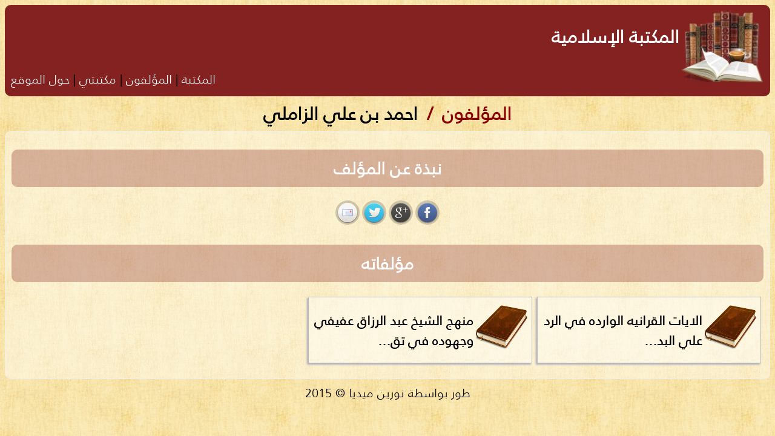

--- FILE ---
content_type: text/html; charset=UTF-8
request_url: https://books.islam-db.com/author/%D8%A7%D8%AD%D9%85%D8%AF_%D8%A8%D9%86_%D8%B9%D9%84%D9%8A_%D8%A7%D9%84%D8%B2%D8%A7%D9%85%D9%84%D9%8A
body_size: 1420
content:


<!DOCTYPE html>
<html dir="rtl" lang="ar">
    <head>
        <meta charset="UTF-8">
        <title>المكتبة الإسلامية - احمد بن علي الزاملي</title>
        <link rel="shortcut icon" href="/images/book.png">
        <base href="https://books.islam-db.com">
        <link rel="stylesheet" href="js/share/jquery.share.css" />
        <link rel="stylesheet" type="text/css" href="css/main.css"/>
        <script type="text/javascript" src="js/jquery-1.9.1.min.js"></script>
        <script type="text/javascript" src="js/share/jquery.share.js"></script>
        <script type="text/javascript" src="js/main.js"></script>
		<!-- Google tag (gtag.js) -->
		<script async src="https://www.googletagmanager.com/gtag/js?id=G-RS8T57P63G"></script>
		<script>
		  window.dataLayer = window.dataLayer || [];
		  function gtag(){dataLayer.push(arguments);}
		  gtag('js', new Date());

		  gtag('config', 'G-RS8T57P63G');
		</script>
    </head>
    <body dir="rtl">
    <script>
  (function(i,s,o,g,r,a,m){i['GoogleAnalyticsObject']=r;i[r]=i[r]||function(){
  (i[r].q=i[r].q||[]).push(arguments)},i[r].l=1*new Date();a=s.createElement(o),
  m=s.getElementsByTagName(o)[0];a.async=1;a.src=g;m.parentNode.insertBefore(a,m)
  })(window,document,'script','//www.google-analytics.com/analytics.js','ga');

  ga('create', 'UA-62554046-2', 'auto');
  ga('send', 'pageview');

</script>        <div class="headarea">
            <div class="headlogo">
                <a href='https://books.islam-db.com'><img src='/images/books.png'></a>
            </div>
            <div class="headbody">
                <div class="headsection headtitle">
                    <h1><a href='https://books.islam-db.com'>المكتبة الإسلامية</a></h1>
                </div>
                <div class="headmenu">
                    <a href='/'>المكتبة</a> | 
                    <a href='/authors'>المؤلفون</a> | 
                    <a href='/mybooks'>مكتبتي</a> |
                    <a href='/about'>حول الموقع</a>
                </div>
            </div>
        </div>
        <div id='dynamicarea'>
            <div class='mainbar'>
                    <div class="mainbarsection">
        <h1>
            <a class='redlink' href='/authors'>المؤلفون</a>
            <span class="highlight">&nbsp;/&nbsp;</span>
            احمد بن علي الزاملي        </h1>
    </div>
                </div>
            <div class="mainarea"><div class='mainareatitle'><h2>نبذة عن المؤلف</h2></div><div class='pagearea'></div>    <div id="socialdiv" style="text-align: center;"></div>
    <script>
        $('#socialdiv').share({
            networks: ['facebook','googleplus','twitter','email'],
            urlToShare: '/author/2671'
        });
    </script>   
    <div class='mainareatitle'><h2>مؤلفاته</h2></div><div class='book boxitem'><h2><a href='/book/الايات_القرانيه_الوارده_في_الرد_علي_البدع_المتقابله_دراسه_عقديه'>الايات القرانيه الوارده في الرد علي البد...</a></h2></div><div class='book boxitem'><h2><a href='/book/منهج_الشيخ_عبد_الرزاق_عفيفي_وجهوده_في_تقرير_العقيده_والرد_علي_المخالفين'>منهج الشيخ عبد الرزاق عفيفي وجهوده في تق...</a></h2></div></div>
        </div>
        <div class='footerarea'>طور بواسطة نورين ميديا  © 2015</div>
    </body>
</html>

